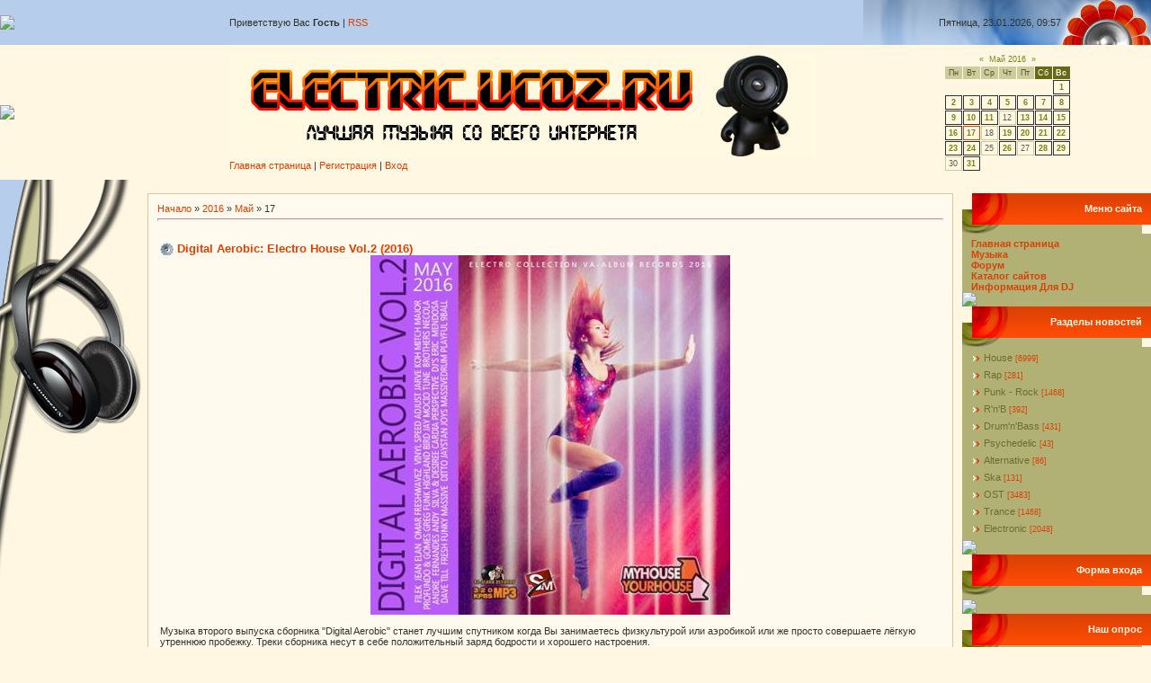

--- FILE ---
content_type: text/html; charset=utf-8
request_url: https://www.google.com/recaptcha/api2/aframe
body_size: 267
content:
<!DOCTYPE HTML><html><head><meta http-equiv="content-type" content="text/html; charset=UTF-8"></head><body><script nonce="hFVj-nDtp9VFZfshlJeRQQ">/** Anti-fraud and anti-abuse applications only. See google.com/recaptcha */ try{var clients={'sodar':'https://pagead2.googlesyndication.com/pagead/sodar?'};window.addEventListener("message",function(a){try{if(a.source===window.parent){var b=JSON.parse(a.data);var c=clients[b['id']];if(c){var d=document.createElement('img');d.src=c+b['params']+'&rc='+(localStorage.getItem("rc::a")?sessionStorage.getItem("rc::b"):"");window.document.body.appendChild(d);sessionStorage.setItem("rc::e",parseInt(sessionStorage.getItem("rc::e")||0)+1);localStorage.setItem("rc::h",'1769151472807');}}}catch(b){}});window.parent.postMessage("_grecaptcha_ready", "*");}catch(b){}</script></body></html>